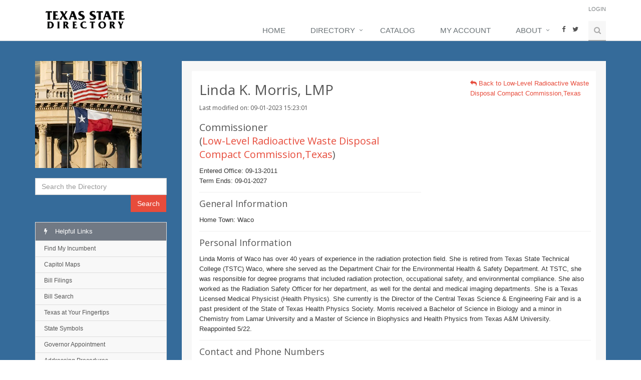

--- FILE ---
content_type: text/html
request_url: https://txdirectory.com/online/person/?id=42520&office=24537
body_size: 6008
content:

<!DOCTYPE html>
<!--[if IE 8]> <html lang="en" class="ie8"> <![endif]-->  
<!--[if IE 9]> <html lang="en" class="ie9"> <![endif]-->  
<!--[if !IE]><!--> <html lang="en"> <!--<![endif]-->  
<head>
  <title>Linda K. Morris, LMP - Texas State Directory Online</title>

  
<!-- Google tag (gtag.js) -->
<script async src="https://www.googletagmanager.com/gtag/js?id=G-WB0744L2GE"></script>
<script>
  window.dataLayer = window.dataLayer || [];
  function gtag(){dataLayer.push(arguments);}
  gtag('js', new Date());

  gtag('config', 'G-WB0744L2GE');
</script>

<script async src="//pagead2.googlesyndication.com/pagead/js/adsbygoogle.js"></script>
<script>
  (adsbygoogle = window.adsbygoogle || []).push({
    google_ad_client: "ca-pub-7562884926053790",
    enable_page_level_ads: true
  });
</script>

  
  
	

<script language="javascript" type="text/javascript">
//<![CDATA[
var tl_loc0=(window.location.protocol == "https:")? "https://secure.comodo.net/trustlogo/javascript/trustlogo.js" :
"http://www.trustlogo.com/trustlogo/javascript/trustlogo.js";
document.writeln('<scr' + 'ipt language="JavaScript" src="'+tl_loc0+'" type="text\/javascript">' + '<\/scr' + 'ipt>');
//]]>
</script>

    <!-- Meta -->
    <meta name="viewport" content="width=device-width, initial-scale=1.0">
    <meta name="description" content="">
    <meta name="author" content="">

    <!-- Favicon -->
    <link rel="shortcut icon" href="favicon.ico">

    <!-- Web Fonts -->
    <link rel='stylesheet' type='text/css' href='//fonts.googleapis.com/css?family=Open+Sans:400,300,600&amp;subset=cyrillic,latin'>

    <!-- CSS Global Compulsory -->
    <link rel="stylesheet" href="/assets/plugins/bootstrap/css/bootstrap.min.css">
    <link rel="stylesheet" href="/assets/css/style.css">

    <!-- CSS Header and Footer -->
    <link rel="stylesheet" href="/assets/css/headers/header-default.css">
    <link rel="stylesheet" href="/assets/css/theme-colors/red.css">
    <link rel="stylesheet" href="/assets/css/footers/footer-v1.css">

    <!-- CSS Implementing Plugins -->
    <link rel="stylesheet" href="/assets/plugins/animate.css">
    <link rel="stylesheet" href="/assets/plugins/line-icons/line-icons.css">
    <link rel="stylesheet" href="/assets/plugins/font-awesome/css/font-awesome.min.css">
    <link rel="stylesheet" href="/assets/plugins/scrollbar/css/jquery.mCustomScrollbar.css">
    <link rel="stylesheet" href="/assets/plugins/sky-forms-pro/skyforms/css/sky-forms.css">
    <link rel="stylesheet" href="/assets/plugins/sky-forms-pro/skyforms/custom/custom-sky-forms.css">

    <!-- CSS Page Style -->
    <link rel="stylesheet" href="/assets/css/pages/profile.css">
    <link rel="stylesheet" href="/assets/css/pages/shortcode_timeline2.css">
    <link rel="stylesheet" href="/assets/css/pages/page_pricing.css">

    <!-- CSS Customization -->
    <link rel="stylesheet" href="/assets/css/custom.css">

<script language="javascript" type="text/javascript">
//<![CDATA[
var tl_loc0=(window.location.protocol == "https:")? "https://secure.comodo.net/trustlogo/javascript/trustlogo.js" :
"http://www.trustlogo.com/trustlogo/javascript/trustlogo.js";
document.writeln('<scr' + 'ipt language="JavaScript" src="'+tl_loc0+'" type="text\/javascript">' + '<\/scr' + 'ipt>');
//]]>
</script>


</head>


<style>
.profile .profile-bio a {
    left: 0;
    bottom: 0;
    margin-left: auto;
    text-align: left;
    position: inherit;
}
.profile .table a, .profile li a {
    color: #e74c3c;
}

.profile .table > thead > tr > th, .profile .table > tbody > tr > th, .profile .table > tfoot > tr > th, .profile .table > thead > tr > td, .profile .table > tbody > tr > td, .profile .table > tfoot > tr > td {
    padding: 7px;
    min-width: 50px;
}
.profile .profile-bio {
    min-height: 300px;
}

.pricing-head h4 {
    font-size: 16px;
}
.pricing.hover-effect {
    min-height: 350px;
}
.pricing-light .pricing-footer h4 {
    font-size: 50px;
}
.posts a{
    color: #e74c3c;
}
.wrapper {
    background: #356B9A;
}
.footer-v2 {
    background: #FFFFFF;
}
.header {
    background: #FFFFFF;
}
img.img-bordered {
    padding: 2px !important;
    border: solid 2px #000080 !important;
}
.header-socials {
    padding: 9px 15px 9px 10px;
}


</style>

<body >
 
<div class="wrapper">
    <!--=== Header ===-->    
    <div class="header">
        <div class="container">
            <!-- Logo -->
            <a class="logo" href="/">
                <img src="/images/medlogo-white.png" alt="Logo">
            </a>
            <!-- End Logo -->
            
            <!-- Topbar -->
            <div class="topbar">
                <ul class="loginbar pull-right">                   
                      
                      
                    <li class="hoverSelector">
                       
                    <li><a href="/login/">Login</a></li> 
                      
                </ul>
            </div>
            <!-- End Topbar -->

            <!-- Toggle get grouped for better mobile display -->
            <button type="button" class="navbar-toggle" data-toggle="collapse" data-target=".navbar-responsive-collapse">
                <span class="sr-only">Toggle navigation</span>
                <span class="fa fa-bars"></span>
            </button>
            <!-- End Toggle -->
        </div><!--/end container-->

        <!-- Collect the nav links, forms, and other content for toggling -->
        <div class="collapse navbar-collapse mega-menu navbar-responsive-collapse">
            <div class="container">
                <ul class="nav navbar-nav">
                    <!-- Home -->
                    <li >
                        <a href="/">
                            Home
                        </a>
                    </li>
                    <!-- End Home -->

                    <!-- Pages -->                        
                    <li class="dropdown">
                        <a href="javascript:void(0);" class="dropdown-toggle" data-toggle="dropdown">
                            Directory
                        </a>
                        <ul class="dropdown-menu">
                            <!-- Column Pages -->
                            <li><a href="/online/">Index</a></li>
                            <!-- End Column Pages -->

                            <li class="dropdown-submenu">
                                <a href="javascript:void(0);">Executive Branch</a>
                                <ul class="dropdown-menu">
                                    <li><a href="/online/office/?id=5">Governor's Office</a></li>
                                    <li><a href="/online/office/?id=6">Secretary of State</a></li>
                                    <li><a href="/online/abc/?type=exec">Executive Agencies</a></li>
                                </ul>                                
                            </li>
                            <!-- Invoice Page -->
                            <li class="dropdown-submenu">
                                <a href="javascript:void(0);">Legislative Branch</a>
                                <ul class="dropdown-menu">
                                    <li><a href="/online/txsenate">Texas Senate</a></li>
                                    <li><a href="/online/sencom">Senate Committees</a></li>
                                    <li><a href="/online/txhouse">Texas House of Representatives</a></li>
                                    <li><a href="/online/housecom">House Committees</a></li>
                                    <li><a href="/online/office/?id=7">Lieutenant Governor's Office</a></li>
                                    <li><a href="/online/office/?id=8">Speaker of the House</a></li>
                                    <li><a href="/online/abc/?type=lege">Legislative Agencies, Boards and Commissions</a></li>
                                </ul>  
                            </li>
                            <!-- End Invoice Page -->

                            <!-- Clients Page -->
                            <li class="dropdown-submenu">
                                <a href="javascript:void(0);">Judicial Branch</a>
                                <ul class="dropdown-menu">
                                    <li><a href="/online/txsupreme/">Supreme Court</a></li>
                                    <li><a href="/online/crimappeals/">Court of Criminal Appeals</a></li>
                                    <li><a href="/online/appeals/">Court of Appeals</a></li>
                                    <li><a href="/online/dist/">State District Courts</a></li>
                                    <li><a href="/online/crimdist">Criminal District Courts</a></li>
                                    <li><a href="/online/da">District Attorneys by County</a></li>
                                    <li><a href="/online/judregion">Administrative Judicial Regions</a></li>
                                    <li><a href="/online/abc/?type=jud">Judicial Agencies, Boards and Commissions</a></li>
                                </ul>
                            </li>
                            <!-- End Clients Page -->

                            <!-- Column Pages -->
                            <li><a href="/online/abc/">Agencies, Boards &<br /> Commissions</a></li>
                            <!-- End Column Pages -->

                            <!-- Privacy Policy -->
                            <li class="dropdown-submenu">
                                <a href="javascript:void(0);">Counties</a>
                                <ul class="dropdown-menu">
                                    <li><a href="/online/county/">A-Z listing of Counties</a></li>
                                    <li><a href="/online/county/?pop=1">Top 15 Counties in Texas by Population</a></li>
                                    <li><a href="/online/county/?miles=1">Top 10 Counties in Texas in Square Miles</a></li>
                                    <li><a href="/online/county/?dry=1">Dry Counties</a></li>
                                </ul>
                            </li>
                            <!-- End Privacy Policy -->

                            <!-- Terms of Service -->
                            <li class="dropdown-submenu">
                                <a href="javascript:void(0);">Cities</a>
                                <ul class="dropdown-menu">
                                    <li><a href="/online/city/">A-Z listing of Cities</a></li>
                                    <li><a href="/online/city/?top=true">Top 10 Cities by Population</a></li>
                                </ul>
                            </li>
                            <!-- End Terms of Service -->

                            <!-- Terms of Service -->
                            <li class="dropdown-submenu">
                                <a href="javascript:void(0);">Federal</a>
                                <ul class="dropdown-menu">
                                    <li><a href="/online/ussenate/">US Senators</a></li>
                                    <li><a href="/online/ushouse/">US Congressmen</a></li>
                                    <li><a href="/online/uscom/">Texas Delegation Committees</a></li>
                                    <li><a href="/online/us5th/">US Court of Appeals, Fifth Circuit</a></li>
                                </ul>
                            </li>
                            <!-- End Terms of Service -->

                            <!-- Terms of Service -->
                            <li><a href="/online/ref">Reference</a></li>
                            <!-- End Terms of Service -->
                        </ul>
                    </li>
                    <!-- End Pages -->

                    <!-- Home -->
                    <li >
                        <a href="/catalog/">
                            Catalog
                        </a>
                    </li>
                    <!-- End Home -->

                    <li >
                        <a href="/myaccount/">
                            My Account
                        </a>
                    </li>

                    <!-- Misc Pages -->
                    <li class="dropdown">
                        <a href="javascript:void(0);" class="dropdown-toggle" data-toggle="dropdown">
                            About
                        </a>
                        <ul class="dropdown-menu pull-right">
                            <li><a href="/about/">About Texas State<br />Directory</a></li>
                            <li><a href="/contact/">Contact Us</a></li>
                        </ul>
                    </li>                    
                    <!-- End Misc Pages -->
                    <li>
                        <ul class="header-socials list-inline">
                            <li>
                        <a href="https://www.facebook.com/Texas-State-Directory-142890752404984/" data-placement="top" title="" data-original-title="Facebook" class = "social">
                            <i class="fa fa-facebook"></i>
                        </a>
                            </li>
                            <li>
                        <a href="https://twitter.com/TSDPress" data-placement="top" title="" data-original-title="Twitter" class = "social">
                            <i class="fa fa-twitter"></i>
                        </a>
                            </li> 
                        </ul>
                    </li>
                    <!-- Search Block -->
                    <li>
                        <i class="search fa fa-search search-btn"></i>
                        <form action="/online/search/" method="GET" class="nospace">
                        <div class="search-open">
                            <div class="input-group animated fadeInDown">
                                <input type="text" class="form-control typeahead" placeholder="Search" name="tosearch" data-provide="typeahead" autocomplete="off">
                                <input type="hidden" name="searchcat" value="1">
                                <span class="input-group-btn">
                                    <button class="btn-u" type="submit">Go</button>
                                </span>
                            </div>
                        </div>
                        </form>    
                    </li>
                    <!-- End Search Block -->
                </ul>
            </div><!--/end container-->
        </div><!--/navbar-collapse-->

    </div>
        <!--=== End Header ===-->
    <!--=== Profile ===-->
    <div class="container content profile"> 
        <div class="row">
        <div class="col-md-3 md-margin-bottom-40">

          <img class="img-responsive profile-img margin-bottom-20 collapse navbar-collapse navbar-responsive-collapse" src="/images/roy_niswanger_flags.jpg" alt="" style="padding: 0;">

          <div class="margin-bottom-20">
                    <form action="/online/search/" method="GET" class="nospace" id="sidesearch">
                        <input type="text" class="form-control typeahead" placeholder="Search the Directory" name="tosearch" data-provide="typeahead" autocomplete="off">
                        <input type="hidden" name="searchcat" value="1">  
                        <span class="input-group-btn">
                            <button class="btn-u pull-right" type="submit">Search</button>
                        </span>
                    </form>
          </div>
        </div>
    <!-- start body -->
            <div class="col-md-9 pull-right" style="z-index: 10;">
                <div class="profile-body">                    <div class="profile-bio">
                        <div class="row">
                        	<div class="col-sm-8">
							<h1>Linda K. Morris, LMP </h1>
							<h6>Last modified on: 09-01-2023  15:23:01</h6>
							</div>
                            <div class="col-sm-4">
                            	                                <p class="pull-right"><a href="/online/abc/detail.php?id=455"><i class="fa fa-reply"></i> Back to Low-Level Radioactive Waste Disposal Compact Commission,Texas</a></p>
                                                            </div>
                        </div>							
                        <div class="row">
                            <div class="col-sm-12">
			                            </div>
                        </div>
                        <div class="row">
                    		<div class="col-sm-7">
                    			<h3>Commissioner <br />(<a href="/online/abc/detail.php?id=455">Low-Level Radioactive Waste Disposal Compact Commission,Texas</a>)</h3>	
								  								  <span>Entered Office: 09-13-2011</span> 
								  <span>Term Ends: 09-01-2027</span>								  								  								  <hr>
																<h4>General Information</h4>
																		  <span>Home Town: Waco</span>									  									  									                  			</div>
                        		<div class="col-sm-5">
                        			                                    <br />
                                    
                            </div>
                		</div>		
						<div>
									<hr>
						<h4>Personal Information</h4>
						Linda Morris of Waco has over 40 years of experience in the radiation protection field. She is retired from Texas State Technical College (TSTC) Waco, where she served as the Department Chair for the Environmental Health & Safety Department. At TSTC, she was responsible for degree programs that included radiation protection, occupational safety, and environmental compliance. She also worked as the Radiation Safety Officer for her department, as well for the dental and medical imaging departments. She is a Texas Licensed Medical Physicist (Health Physics). She currently is the Director of the Central Texas Science & Engineering Fair and is a past president of the State of Texas Health Physics Society. Morris received a Bachelor of Science in Biology and a minor in Chemistry from Lamar University and a Master of Science in Biophysics and Health Physics from Texas A&M University.
<br />Reappointed 5/22.<br />
		    		    
		    		    
		    		    
		    		    <hr>
		    <h4>Contact and Phone Numbers</h4>
<!-- 		    			    	<ul class="list-unstyled who">
					                		
            	</ul> -->
		    <br /><a href="/catalog"><i class="fa fa-envelope"></i> Subscribe or Login to View Emails</a> <br />
		    		    
		    			
	    	    			</div><!--/end overflow-->
	    			</div>

    <!-- end body -->
                </div>
            </div>
            <!-- End Profile Content -->


                        <!--Left Sidebar-->
            <div class="col-md-3 md-margin-bottom-40">
                
                   

                <ul class="list-group sidebar-nav-v1 margin-bottom-20" id="sidebar-nav-1">
                    <li class="list-group-item active">
                        <a href="#"><i class="fa fa-bolt"></i> Helpful Links</a>
                        <ul>
                            <li><a href="http://www.fyi.legis.state.tx.us/" target="_blank">Find My Incumbent</a>
                            <li><a href="https://tspb.texas.gov/plan/maps/maps.html" target="_blank">Capitol Maps</a>
                            <li><a href="http://www.legis.state.tx.us/" target="_blank">Bill Filings</a>
                            <li><a href="http://www.legis.state.tx.us/Search/BillSearch.aspx" target="_blank">Bill Search</a>
                            <li><a href="https://texas.gov/" target="_blank">Texas at Your Fingertips</a>
                            <li><a href="https://www.thestoryoftexas.com/education/texas-symbols" target="_blank">State Symbols</a>
                            <li><a href="https://gov.texas.gov/news/category/appointment" target="_blank">Governor Appointment</a>
                            <li><a href="https://lrl.texas.gov/genInfo/ContactLeg.cfm" target="_blank">Addressing Procedures</a>
                        </ul>
                    </li>
                </ul>   

                <div class="margin-bottom-50"></div>
            </div>
            <!--End Left Sidebar-->        </div>


    </div>      
    <!--=== End Profile ===-->
    <!--=== Footer Version 1 ===-->
    <div class="footer-v2">
        <div class="footer">
            <div class="container">
                <div class="row">
                    <!-- About -->
                    <div class="col-md-3 md-margin-bottom-40">
                        <a href="/"><img id="logo-footer" class="footer-logo" src="/images/medlogo-white.png" alt=""></a>
                        <p>Since 1935 the Texas State Directory has been a trusted resource and has been referred to as the bible for anyone working in or wanting to learn about state, city and county government.</p>
   
                    </div><!--/col-md-3-->
                    <!-- End About -->

                    <!-- Latest -->
                                        <!-- End Latest --> 
                    
                    <!-- Link List -->
                    <div class="col-md-3 md-margin-bottom-40">
                        <div class="headline"><h2>Useful Links</h2></div>
                        <ul class="list-unstyled link-list">
                            <li><a href="http://www.fyi.legis.state.tx.us/" target="_blank">Find My Incumbent</a><i class="fa fa-angle-right"></i></li>
                            <li><a href="https://tspb.texas.gov/plan/maps/maps.html" target="_blank">Capitol Maps</a><i class="fa fa-angle-right"></i></li>
                            <li><a href="http://www.legis.state.tx.us/" target="_blank">Bill Filings</a><i class="fa fa-angle-right"></i></li>
                            <li><a href="http://www.legis.state.tx.us/Search/BillSearch.aspx" target="_blank">Bill Search</a><i class="fa fa-angle-right"></i></li>
                            <li><a href="https://texas.gov/" target="_blank">Texas at Your Fingertips</a><i class="fa fa-angle-right"></i></li>
                            <li><a href="http://www.legis.state.tx.us/Resources/StateSymbols.aspx" target="_blank">State Symbols</a><i class="fa fa-angle-right"></i></li>
                            <li><a href="https://gov.texas.gov/news/category/appointment" target="_blank">Governor Appointment</a><i class="fa fa-angle-right"></i></li>
                        </ul>
                    </div><!--/col-md-3-->
                    <!-- End Link List -->                    

                    <!-- Address -->
                    <div class="col-md-3 map-img md-margin-bottom-40">
                        <div class="headline"><h2>Contact Us</h2></div>                         
                        <address class="md-margin-bottom-40">
                            Texas State Directory Press <br />
                            1800 Nueces St. <br />
                            Austin, Texas 78701 <br />
                            <i class="fa fa-fax"></i> (512) 473-2447 <br />
                            <i class="fa fa-envelope"></i> <a href="/contact/">Contact Us</a> <br />
                        </address>
                    </div><!--/col-md-3-->
                    <!-- End Address -->
                </div>
            </div> 
        </div><!--/footer-->

        <div class="copyright">
            <div class="container">
                <div class="row">
                    <div class="col-md-9">                     
                        <p>
                            2026 &copy; All Rights Reserved.
                           <a href="/privacy/">Privacy Policy</a> | <a href="/terms/">Terms of Service</a>
                        </p>
                    </div>

                    <!-- Social Links -->
                    <div class="col-md-3">
                        <ul class="footer-socials list-inline">
                            <li>
                                <a href="https://www.facebook.com/Texas-State-Directory-142890752404984/" class="tooltips" data-toggle="tooltip" data-placement="top" title="" data-original-title="Facebook">
                                    <i class="fa fa-facebook"></i>
                                </a>
                            </li>
<!--                             <li>
                                <a href="#" class="tooltips" data-toggle="tooltip" data-placement="top" title="" data-original-title="Skype">
                                    <i class="fa fa-skype"></i>
                                </a>
                            </li>
                            <li>
                                <a href="#" class="tooltips" data-toggle="tooltip" data-placement="top" title="" data-original-title="Google Plus">
                                    <i class="fa fa-google-plus"></i>
                                </a>
                            </li>
                            <li>
                                <a href="#" class="tooltips" data-toggle="tooltip" data-placement="top" title="" data-original-title="Linkedin">
                                    <i class="fa fa-linkedin"></i>
                                </a>
                            </li>
                            <li>
                                <a href="#" class="tooltips" data-toggle="tooltip" data-placement="top" title="" data-original-title="Pinterest">
                                    <i class="fa fa-pinterest"></i>
                                </a>
                            </li> -->
                            <li>
                                <a href="https://twitter.com/TSDPress" data-placement="top" title="" data-original-title="Twitter" class = "social">
                                    <i class="fa fa-twitter"></i>
                                </a>
                            </li>
                        </ul>
                    </div>
                    <!-- End Social Links -->
                </div>
            </div> 
        </div><!--/copyright-->
    </div>     
    <!--=== End Footer Version 1 ===-->
</div><!--/wrapper-->

<!-- JS Global Compulsory -->     
<script type="text/javascript" src="/assets/plugins/jquery/jquery.min.js"></script>
<script type="text/javascript" src="/assets/plugins/jquery/jquery-migrate.min.js"></script>
<script type="text/javascript" src="/assets/plugins/bootstrap/js/bootstrap.min.js"></script>
<!-- JS Implementing Plugins -->
<script type="text/javascript" src="/assets/plugins/bootstrap/js/bootstrap3-typeahead.min.js"></script>
<script type="text/javascript" src="/assets/plugins/back-to-top.js"></script>
<script type="text/javascript" src="/assets/plugins/smoothScroll.js"></script>
<script type="text/javascript" src="/assets/plugins/circles-master/circles.js"></script>
<script type="text/javascript" src="/assets/plugins/sky-forms-pro/skyforms/js/jquery-ui.min.js"></script>
<script type="text/javascript" src="/assets/plugins/scrollbar/js/jquery.mCustomScrollbar.concat.min.js"></script>
<!-- JS Customization -->
<script type="text/javascript" src="/assets/js/custom.js"></script>
<!-- JS Page Level -->           
<script type="text/javascript" src="/assets/js/app.js"></script>
<script type="text/javascript" src="/assets/js/plugins/datepicker.js"></script>
<script type="text/javascript" src="/assets/js/plugins/circles-master.js"></script>

<script type="text/javascript">
    jQuery(document).ready(function() {
        App.init();
        App.initScrollBar();
        Datepicker.initDatepicker();
        CirclesMaster.initCirclesMaster1();
        });
</script>
<script type="text/javascript">
  $(document).ready(function() {
    $('input.typeahead').typeahead({
      source: function (query, process) {
        return $.ajax({
          url: '/autocomplete.php',
          type: 'POST',
          dataType: 'JSON',
          data: 'query=' + query,
          success: function(data) {
            console.log(data);
            process(data);
          }
        });
      },
      updater: function(item) {
         this.$element[0].value = item;
         this.$element[0].form.submit();
         return item;
     },
     matcher: function(item) {
          return true;
        },
     autoSelect: false,
     items: 'all',
     minLength: 3,
     sorter: function (items) {
      return items;
    }
    });
  });
</script>

<!--[if lt IE 9]>
    <script src="assets/plugins/respond.js"></script>
    <script src="assets/plugins/html5shiv.js"></script>
    <script src="assets/plugins/placeholder-IE-fixes.js"></script>
<![endif]-->     </body></html>

--- FILE ---
content_type: text/html; charset=utf-8
request_url: https://www.google.com/recaptcha/api2/aframe
body_size: 266
content:
<!DOCTYPE HTML><html><head><meta http-equiv="content-type" content="text/html; charset=UTF-8"></head><body><script nonce="PFoFA_M2Oyj0FgmEaqlX7g">/** Anti-fraud and anti-abuse applications only. See google.com/recaptcha */ try{var clients={'sodar':'https://pagead2.googlesyndication.com/pagead/sodar?'};window.addEventListener("message",function(a){try{if(a.source===window.parent){var b=JSON.parse(a.data);var c=clients[b['id']];if(c){var d=document.createElement('img');d.src=c+b['params']+'&rc='+(localStorage.getItem("rc::a")?sessionStorage.getItem("rc::b"):"");window.document.body.appendChild(d);sessionStorage.setItem("rc::e",parseInt(sessionStorage.getItem("rc::e")||0)+1);localStorage.setItem("rc::h",'1770145372703');}}}catch(b){}});window.parent.postMessage("_grecaptcha_ready", "*");}catch(b){}</script></body></html>